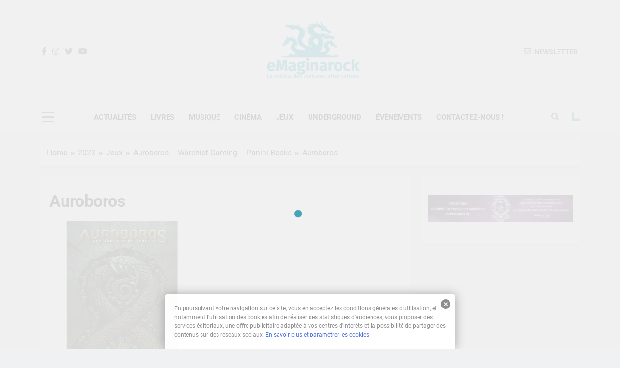

--- FILE ---
content_type: text/html; charset=UTF-8
request_url: http://www.emaginarock.fr/2023/jeux/auroboros-warchief-gaming-panini-books/attachment/auroboros-2/
body_size: 16969
content:
<!doctype html>
<html lang="fr-FR">
<head>
	<meta charset="UTF-8">
	<meta name="viewport" content="width=device-width, initial-scale=1">
	<link rel="profile" href="https://gmpg.org/xfn/11">
	<meta name='robots' content='index, follow, max-image-preview:large, max-snippet:-1, max-video-preview:-1' />

	<!-- This site is optimized with the Yoast SEO plugin v26.8 - https://yoast.com/product/yoast-seo-wordpress/ -->
	<title>Auroboros - eMaginarock</title>
	<link rel="canonical" href="http://www.emaginarock.fr/2023/jeux/auroboros-warchief-gaming-panini-books/attachment/auroboros-2/" />
	<meta property="og:locale" content="fr_FR" />
	<meta property="og:type" content="article" />
	<meta property="og:title" content="Auroboros - eMaginarock" />
	<meta property="og:url" content="http://www.emaginarock.fr/2023/jeux/auroboros-warchief-gaming-panini-books/attachment/auroboros-2/" />
	<meta property="og:site_name" content="eMaginarock" />
	<meta property="article:publisher" content="https://www.facebook.com/emaginarock/" />
	<meta property="og:image" content="http://www.emaginarock.fr/2023/jeux/auroboros-warchief-gaming-panini-books/attachment/auroboros-2" />
	<meta property="og:image:width" content="797" />
	<meta property="og:image:height" content="797" />
	<meta property="og:image:type" content="image/jpeg" />
	<meta name="twitter:card" content="summary_large_image" />
	<meta name="twitter:site" content="@eMaginarock" />
	<script type="application/ld+json" class="yoast-schema-graph">{"@context":"https://schema.org","@graph":[{"@type":"WebPage","@id":"http://www.emaginarock.fr/2023/jeux/auroboros-warchief-gaming-panini-books/attachment/auroboros-2/","url":"http://www.emaginarock.fr/2023/jeux/auroboros-warchief-gaming-panini-books/attachment/auroboros-2/","name":"Auroboros - eMaginarock","isPartOf":{"@id":"https://www.emaginarock.fr/#website"},"primaryImageOfPage":{"@id":"http://www.emaginarock.fr/2023/jeux/auroboros-warchief-gaming-panini-books/attachment/auroboros-2/#primaryimage"},"image":{"@id":"http://www.emaginarock.fr/2023/jeux/auroboros-warchief-gaming-panini-books/attachment/auroboros-2/#primaryimage"},"thumbnailUrl":"http://www.emaginarock.fr/wp-content/uploads/2023/03/Auroboros-1.jpg","datePublished":"2023-03-28T07:58:51+00:00","breadcrumb":{"@id":"http://www.emaginarock.fr/2023/jeux/auroboros-warchief-gaming-panini-books/attachment/auroboros-2/#breadcrumb"},"inLanguage":"fr-FR","potentialAction":[{"@type":"ReadAction","target":["http://www.emaginarock.fr/2023/jeux/auroboros-warchief-gaming-panini-books/attachment/auroboros-2/"]}]},{"@type":"ImageObject","inLanguage":"fr-FR","@id":"http://www.emaginarock.fr/2023/jeux/auroboros-warchief-gaming-panini-books/attachment/auroboros-2/#primaryimage","url":"http://www.emaginarock.fr/wp-content/uploads/2023/03/Auroboros-1.jpg","contentUrl":"http://www.emaginarock.fr/wp-content/uploads/2023/03/Auroboros-1.jpg","width":797,"height":797},{"@type":"BreadcrumbList","@id":"http://www.emaginarock.fr/2023/jeux/auroboros-warchief-gaming-panini-books/attachment/auroboros-2/#breadcrumb","itemListElement":[{"@type":"ListItem","position":1,"name":"Accueil","item":"https://www.emaginarock.fr/"},{"@type":"ListItem","position":2,"name":"Auroboros &#8211; Warchief Gaming &#8211; Panini Books","item":"http://www.emaginarock.fr/2023/jeux/auroboros-warchief-gaming-panini-books/"},{"@type":"ListItem","position":3,"name":"Auroboros"}]},{"@type":"WebSite","@id":"https://www.emaginarock.fr/#website","url":"https://www.emaginarock.fr/","name":"eMaginarock","description":"Le média des cultures alternatives","publisher":{"@id":"https://www.emaginarock.fr/#organization"},"potentialAction":[{"@type":"SearchAction","target":{"@type":"EntryPoint","urlTemplate":"https://www.emaginarock.fr/?s={search_term_string}"},"query-input":{"@type":"PropertyValueSpecification","valueRequired":true,"valueName":"search_term_string"}}],"inLanguage":"fr-FR"},{"@type":"Organization","@id":"https://www.emaginarock.fr/#organization","name":"eMaginarock","url":"https://www.emaginarock.fr/","logo":{"@type":"ImageObject","inLanguage":"fr-FR","@id":"https://www.emaginarock.fr/#/schema/logo/image/","url":"https://i2.wp.com/www.emaginarock.fr/wp-content/uploads/2013/09/logo-newsletter.png?fit=1116%2C522","contentUrl":"https://i2.wp.com/www.emaginarock.fr/wp-content/uploads/2013/09/logo-newsletter.png?fit=1116%2C522","width":1116,"height":522,"caption":"eMaginarock"},"image":{"@id":"https://www.emaginarock.fr/#/schema/logo/image/"},"sameAs":["https://www.facebook.com/emaginarock/","https://x.com/eMaginarock","https://www.youtube.com/channel/UC7NO-PxyucHBaIvO9riwCSg"]}]}</script>
	<!-- / Yoast SEO plugin. -->


<link rel='dns-prefetch' href='//www.emaginarock.fr' />
<link rel='dns-prefetch' href='//stats.wp.com' />
<link rel="alternate" type="application/rss+xml" title="eMaginarock &raquo; Flux" href="http://www.emaginarock.fr/feed/" />
<link rel="alternate" type="application/rss+xml" title="eMaginarock &raquo; Flux des commentaires" href="http://www.emaginarock.fr/comments/feed/" />
<link rel="alternate" type="application/rss+xml" title="eMaginarock &raquo; Auroboros Flux des commentaires" href="http://www.emaginarock.fr/2023/jeux/auroboros-warchief-gaming-panini-books/attachment/auroboros-2/feed/" />
<link rel="alternate" title="oEmbed (JSON)" type="application/json+oembed" href="http://www.emaginarock.fr/wp-json/oembed/1.0/embed?url=http%3A%2F%2Fwww.emaginarock.fr%2F2023%2Fjeux%2Fauroboros-warchief-gaming-panini-books%2Fattachment%2Fauroboros-2%2F" />
<link rel="alternate" title="oEmbed (XML)" type="text/xml+oembed" href="http://www.emaginarock.fr/wp-json/oembed/1.0/embed?url=http%3A%2F%2Fwww.emaginarock.fr%2F2023%2Fjeux%2Fauroboros-warchief-gaming-panini-books%2Fattachment%2Fauroboros-2%2F&#038;format=xml" />
<style id='wp-img-auto-sizes-contain-inline-css'>
img:is([sizes=auto i],[sizes^="auto," i]){contain-intrinsic-size:3000px 1500px}
/*# sourceURL=wp-img-auto-sizes-contain-inline-css */
</style>
<style id='wp-emoji-styles-inline-css'>

	img.wp-smiley, img.emoji {
		display: inline !important;
		border: none !important;
		box-shadow: none !important;
		height: 1em !important;
		width: 1em !important;
		margin: 0 0.07em !important;
		vertical-align: -0.1em !important;
		background: none !important;
		padding: 0 !important;
	}
/*# sourceURL=wp-emoji-styles-inline-css */
</style>
<style id='wp-block-library-inline-css'>
:root{--wp-block-synced-color:#7a00df;--wp-block-synced-color--rgb:122,0,223;--wp-bound-block-color:var(--wp-block-synced-color);--wp-editor-canvas-background:#ddd;--wp-admin-theme-color:#007cba;--wp-admin-theme-color--rgb:0,124,186;--wp-admin-theme-color-darker-10:#006ba1;--wp-admin-theme-color-darker-10--rgb:0,107,160.5;--wp-admin-theme-color-darker-20:#005a87;--wp-admin-theme-color-darker-20--rgb:0,90,135;--wp-admin-border-width-focus:2px}@media (min-resolution:192dpi){:root{--wp-admin-border-width-focus:1.5px}}.wp-element-button{cursor:pointer}:root .has-very-light-gray-background-color{background-color:#eee}:root .has-very-dark-gray-background-color{background-color:#313131}:root .has-very-light-gray-color{color:#eee}:root .has-very-dark-gray-color{color:#313131}:root .has-vivid-green-cyan-to-vivid-cyan-blue-gradient-background{background:linear-gradient(135deg,#00d084,#0693e3)}:root .has-purple-crush-gradient-background{background:linear-gradient(135deg,#34e2e4,#4721fb 50%,#ab1dfe)}:root .has-hazy-dawn-gradient-background{background:linear-gradient(135deg,#faaca8,#dad0ec)}:root .has-subdued-olive-gradient-background{background:linear-gradient(135deg,#fafae1,#67a671)}:root .has-atomic-cream-gradient-background{background:linear-gradient(135deg,#fdd79a,#004a59)}:root .has-nightshade-gradient-background{background:linear-gradient(135deg,#330968,#31cdcf)}:root .has-midnight-gradient-background{background:linear-gradient(135deg,#020381,#2874fc)}:root{--wp--preset--font-size--normal:16px;--wp--preset--font-size--huge:42px}.has-regular-font-size{font-size:1em}.has-larger-font-size{font-size:2.625em}.has-normal-font-size{font-size:var(--wp--preset--font-size--normal)}.has-huge-font-size{font-size:var(--wp--preset--font-size--huge)}.has-text-align-center{text-align:center}.has-text-align-left{text-align:left}.has-text-align-right{text-align:right}.has-fit-text{white-space:nowrap!important}#end-resizable-editor-section{display:none}.aligncenter{clear:both}.items-justified-left{justify-content:flex-start}.items-justified-center{justify-content:center}.items-justified-right{justify-content:flex-end}.items-justified-space-between{justify-content:space-between}.screen-reader-text{border:0;clip-path:inset(50%);height:1px;margin:-1px;overflow:hidden;padding:0;position:absolute;width:1px;word-wrap:normal!important}.screen-reader-text:focus{background-color:#ddd;clip-path:none;color:#444;display:block;font-size:1em;height:auto;left:5px;line-height:normal;padding:15px 23px 14px;text-decoration:none;top:5px;width:auto;z-index:100000}html :where(.has-border-color){border-style:solid}html :where([style*=border-top-color]){border-top-style:solid}html :where([style*=border-right-color]){border-right-style:solid}html :where([style*=border-bottom-color]){border-bottom-style:solid}html :where([style*=border-left-color]){border-left-style:solid}html :where([style*=border-width]){border-style:solid}html :where([style*=border-top-width]){border-top-style:solid}html :where([style*=border-right-width]){border-right-style:solid}html :where([style*=border-bottom-width]){border-bottom-style:solid}html :where([style*=border-left-width]){border-left-style:solid}html :where(img[class*=wp-image-]){height:auto;max-width:100%}:where(figure){margin:0 0 1em}html :where(.is-position-sticky){--wp-admin--admin-bar--position-offset:var(--wp-admin--admin-bar--height,0px)}@media screen and (max-width:600px){html :where(.is-position-sticky){--wp-admin--admin-bar--position-offset:0px}}

/*# sourceURL=wp-block-library-inline-css */
</style><style id='global-styles-inline-css'>
:root{--wp--preset--aspect-ratio--square: 1;--wp--preset--aspect-ratio--4-3: 4/3;--wp--preset--aspect-ratio--3-4: 3/4;--wp--preset--aspect-ratio--3-2: 3/2;--wp--preset--aspect-ratio--2-3: 2/3;--wp--preset--aspect-ratio--16-9: 16/9;--wp--preset--aspect-ratio--9-16: 9/16;--wp--preset--color--black: #000000;--wp--preset--color--cyan-bluish-gray: #abb8c3;--wp--preset--color--white: #ffffff;--wp--preset--color--pale-pink: #f78da7;--wp--preset--color--vivid-red: #cf2e2e;--wp--preset--color--luminous-vivid-orange: #ff6900;--wp--preset--color--luminous-vivid-amber: #fcb900;--wp--preset--color--light-green-cyan: #7bdcb5;--wp--preset--color--vivid-green-cyan: #00d084;--wp--preset--color--pale-cyan-blue: #8ed1fc;--wp--preset--color--vivid-cyan-blue: #0693e3;--wp--preset--color--vivid-purple: #9b51e0;--wp--preset--gradient--vivid-cyan-blue-to-vivid-purple: linear-gradient(135deg,rgb(6,147,227) 0%,rgb(155,81,224) 100%);--wp--preset--gradient--light-green-cyan-to-vivid-green-cyan: linear-gradient(135deg,rgb(122,220,180) 0%,rgb(0,208,130) 100%);--wp--preset--gradient--luminous-vivid-amber-to-luminous-vivid-orange: linear-gradient(135deg,rgb(252,185,0) 0%,rgb(255,105,0) 100%);--wp--preset--gradient--luminous-vivid-orange-to-vivid-red: linear-gradient(135deg,rgb(255,105,0) 0%,rgb(207,46,46) 100%);--wp--preset--gradient--very-light-gray-to-cyan-bluish-gray: linear-gradient(135deg,rgb(238,238,238) 0%,rgb(169,184,195) 100%);--wp--preset--gradient--cool-to-warm-spectrum: linear-gradient(135deg,rgb(74,234,220) 0%,rgb(151,120,209) 20%,rgb(207,42,186) 40%,rgb(238,44,130) 60%,rgb(251,105,98) 80%,rgb(254,248,76) 100%);--wp--preset--gradient--blush-light-purple: linear-gradient(135deg,rgb(255,206,236) 0%,rgb(152,150,240) 100%);--wp--preset--gradient--blush-bordeaux: linear-gradient(135deg,rgb(254,205,165) 0%,rgb(254,45,45) 50%,rgb(107,0,62) 100%);--wp--preset--gradient--luminous-dusk: linear-gradient(135deg,rgb(255,203,112) 0%,rgb(199,81,192) 50%,rgb(65,88,208) 100%);--wp--preset--gradient--pale-ocean: linear-gradient(135deg,rgb(255,245,203) 0%,rgb(182,227,212) 50%,rgb(51,167,181) 100%);--wp--preset--gradient--electric-grass: linear-gradient(135deg,rgb(202,248,128) 0%,rgb(113,206,126) 100%);--wp--preset--gradient--midnight: linear-gradient(135deg,rgb(2,3,129) 0%,rgb(40,116,252) 100%);--wp--preset--font-size--small: 13px;--wp--preset--font-size--medium: 20px;--wp--preset--font-size--large: 36px;--wp--preset--font-size--x-large: 42px;--wp--preset--spacing--20: 0.44rem;--wp--preset--spacing--30: 0.67rem;--wp--preset--spacing--40: 1rem;--wp--preset--spacing--50: 1.5rem;--wp--preset--spacing--60: 2.25rem;--wp--preset--spacing--70: 3.38rem;--wp--preset--spacing--80: 5.06rem;--wp--preset--shadow--natural: 6px 6px 9px rgba(0, 0, 0, 0.2);--wp--preset--shadow--deep: 12px 12px 50px rgba(0, 0, 0, 0.4);--wp--preset--shadow--sharp: 6px 6px 0px rgba(0, 0, 0, 0.2);--wp--preset--shadow--outlined: 6px 6px 0px -3px rgb(255, 255, 255), 6px 6px rgb(0, 0, 0);--wp--preset--shadow--crisp: 6px 6px 0px rgb(0, 0, 0);}:where(.is-layout-flex){gap: 0.5em;}:where(.is-layout-grid){gap: 0.5em;}body .is-layout-flex{display: flex;}.is-layout-flex{flex-wrap: wrap;align-items: center;}.is-layout-flex > :is(*, div){margin: 0;}body .is-layout-grid{display: grid;}.is-layout-grid > :is(*, div){margin: 0;}:where(.wp-block-columns.is-layout-flex){gap: 2em;}:where(.wp-block-columns.is-layout-grid){gap: 2em;}:where(.wp-block-post-template.is-layout-flex){gap: 1.25em;}:where(.wp-block-post-template.is-layout-grid){gap: 1.25em;}.has-black-color{color: var(--wp--preset--color--black) !important;}.has-cyan-bluish-gray-color{color: var(--wp--preset--color--cyan-bluish-gray) !important;}.has-white-color{color: var(--wp--preset--color--white) !important;}.has-pale-pink-color{color: var(--wp--preset--color--pale-pink) !important;}.has-vivid-red-color{color: var(--wp--preset--color--vivid-red) !important;}.has-luminous-vivid-orange-color{color: var(--wp--preset--color--luminous-vivid-orange) !important;}.has-luminous-vivid-amber-color{color: var(--wp--preset--color--luminous-vivid-amber) !important;}.has-light-green-cyan-color{color: var(--wp--preset--color--light-green-cyan) !important;}.has-vivid-green-cyan-color{color: var(--wp--preset--color--vivid-green-cyan) !important;}.has-pale-cyan-blue-color{color: var(--wp--preset--color--pale-cyan-blue) !important;}.has-vivid-cyan-blue-color{color: var(--wp--preset--color--vivid-cyan-blue) !important;}.has-vivid-purple-color{color: var(--wp--preset--color--vivid-purple) !important;}.has-black-background-color{background-color: var(--wp--preset--color--black) !important;}.has-cyan-bluish-gray-background-color{background-color: var(--wp--preset--color--cyan-bluish-gray) !important;}.has-white-background-color{background-color: var(--wp--preset--color--white) !important;}.has-pale-pink-background-color{background-color: var(--wp--preset--color--pale-pink) !important;}.has-vivid-red-background-color{background-color: var(--wp--preset--color--vivid-red) !important;}.has-luminous-vivid-orange-background-color{background-color: var(--wp--preset--color--luminous-vivid-orange) !important;}.has-luminous-vivid-amber-background-color{background-color: var(--wp--preset--color--luminous-vivid-amber) !important;}.has-light-green-cyan-background-color{background-color: var(--wp--preset--color--light-green-cyan) !important;}.has-vivid-green-cyan-background-color{background-color: var(--wp--preset--color--vivid-green-cyan) !important;}.has-pale-cyan-blue-background-color{background-color: var(--wp--preset--color--pale-cyan-blue) !important;}.has-vivid-cyan-blue-background-color{background-color: var(--wp--preset--color--vivid-cyan-blue) !important;}.has-vivid-purple-background-color{background-color: var(--wp--preset--color--vivid-purple) !important;}.has-black-border-color{border-color: var(--wp--preset--color--black) !important;}.has-cyan-bluish-gray-border-color{border-color: var(--wp--preset--color--cyan-bluish-gray) !important;}.has-white-border-color{border-color: var(--wp--preset--color--white) !important;}.has-pale-pink-border-color{border-color: var(--wp--preset--color--pale-pink) !important;}.has-vivid-red-border-color{border-color: var(--wp--preset--color--vivid-red) !important;}.has-luminous-vivid-orange-border-color{border-color: var(--wp--preset--color--luminous-vivid-orange) !important;}.has-luminous-vivid-amber-border-color{border-color: var(--wp--preset--color--luminous-vivid-amber) !important;}.has-light-green-cyan-border-color{border-color: var(--wp--preset--color--light-green-cyan) !important;}.has-vivid-green-cyan-border-color{border-color: var(--wp--preset--color--vivid-green-cyan) !important;}.has-pale-cyan-blue-border-color{border-color: var(--wp--preset--color--pale-cyan-blue) !important;}.has-vivid-cyan-blue-border-color{border-color: var(--wp--preset--color--vivid-cyan-blue) !important;}.has-vivid-purple-border-color{border-color: var(--wp--preset--color--vivid-purple) !important;}.has-vivid-cyan-blue-to-vivid-purple-gradient-background{background: var(--wp--preset--gradient--vivid-cyan-blue-to-vivid-purple) !important;}.has-light-green-cyan-to-vivid-green-cyan-gradient-background{background: var(--wp--preset--gradient--light-green-cyan-to-vivid-green-cyan) !important;}.has-luminous-vivid-amber-to-luminous-vivid-orange-gradient-background{background: var(--wp--preset--gradient--luminous-vivid-amber-to-luminous-vivid-orange) !important;}.has-luminous-vivid-orange-to-vivid-red-gradient-background{background: var(--wp--preset--gradient--luminous-vivid-orange-to-vivid-red) !important;}.has-very-light-gray-to-cyan-bluish-gray-gradient-background{background: var(--wp--preset--gradient--very-light-gray-to-cyan-bluish-gray) !important;}.has-cool-to-warm-spectrum-gradient-background{background: var(--wp--preset--gradient--cool-to-warm-spectrum) !important;}.has-blush-light-purple-gradient-background{background: var(--wp--preset--gradient--blush-light-purple) !important;}.has-blush-bordeaux-gradient-background{background: var(--wp--preset--gradient--blush-bordeaux) !important;}.has-luminous-dusk-gradient-background{background: var(--wp--preset--gradient--luminous-dusk) !important;}.has-pale-ocean-gradient-background{background: var(--wp--preset--gradient--pale-ocean) !important;}.has-electric-grass-gradient-background{background: var(--wp--preset--gradient--electric-grass) !important;}.has-midnight-gradient-background{background: var(--wp--preset--gradient--midnight) !important;}.has-small-font-size{font-size: var(--wp--preset--font-size--small) !important;}.has-medium-font-size{font-size: var(--wp--preset--font-size--medium) !important;}.has-large-font-size{font-size: var(--wp--preset--font-size--large) !important;}.has-x-large-font-size{font-size: var(--wp--preset--font-size--x-large) !important;}
/*# sourceURL=global-styles-inline-css */
</style>

<style id='classic-theme-styles-inline-css'>
/*! This file is auto-generated */
.wp-block-button__link{color:#fff;background-color:#32373c;border-radius:9999px;box-shadow:none;text-decoration:none;padding:calc(.667em + 2px) calc(1.333em + 2px);font-size:1.125em}.wp-block-file__button{background:#32373c;color:#fff;text-decoration:none}
/*# sourceURL=/wp-includes/css/classic-themes.min.css */
</style>
<link rel='stylesheet' id='contact-form-7-css' href='http://www.emaginarock.fr/wp-content/plugins/contact-form-7/includes/css/styles.css?ver=6.1.4' media='all' />
<style id='contact-form-7-inline-css'>
.wpcf7 .wpcf7-recaptcha iframe {margin-bottom: 0;}.wpcf7 .wpcf7-recaptcha[data-align="center"] > div {margin: 0 auto;}.wpcf7 .wpcf7-recaptcha[data-align="right"] > div {margin: 0 0 0 auto;}
/*# sourceURL=contact-form-7-inline-css */
</style>
<link rel='stylesheet' id='bwg_fonts-css' href='http://www.emaginarock.fr/wp-content/plugins/photo-gallery/css/bwg-fonts/fonts.css?ver=0.0.1' media='all' />
<link rel='stylesheet' id='sumoselect-css' href='http://www.emaginarock.fr/wp-content/plugins/photo-gallery/css/sumoselect.min.css?ver=3.4.6' media='all' />
<link rel='stylesheet' id='mCustomScrollbar-css' href='http://www.emaginarock.fr/wp-content/plugins/photo-gallery/css/jquery.mCustomScrollbar.min.css?ver=3.1.5' media='all' />
<link rel='stylesheet' id='bwg_frontend-css' href='http://www.emaginarock.fr/wp-content/plugins/photo-gallery/css/styles.min.css?ver=1.8.37' media='all' />
<link rel='stylesheet' id='widgetopts-styles-css' href='http://www.emaginarock.fr/wp-content/plugins/widget-options/assets/css/widget-options.css?ver=4.1.3' media='all' />
<link rel='stylesheet' id='fontawesome-css' href='http://www.emaginarock.fr/wp-content/themes/newsmatic/assets/lib/fontawesome/css/all.min.css?ver=5.15.3' media='all' />
<link rel='stylesheet' id='slick-css' href='http://www.emaginarock.fr/wp-content/themes/newsmatic/assets/lib/slick/slick.css?ver=1.8.1' media='all' />
<link rel='stylesheet' id='newsmatic-typo-fonts-css' href='http://www.emaginarock.fr/wp-content/fonts/22c8d6d56cf4a0cb4c042113e7a517af.css' media='all' />
<link rel='stylesheet' id='newsmatic-style-css' href='http://www.emaginarock.fr/wp-content/themes/newsmatic/style.css?ver=1.3.9' media='all' />
<style id='newsmatic-style-inline-css'>
body.newsmatic_font_typography{ --newsmatic-global-preset-color-1: #64748b;}
 body.newsmatic_font_typography{ --newsmatic-global-preset-color-2: #27272a;}
 body.newsmatic_font_typography{ --newsmatic-global-preset-color-3: #ef4444;}
 body.newsmatic_font_typography{ --newsmatic-global-preset-color-4: #eab308;}
 body.newsmatic_font_typography{ --newsmatic-global-preset-color-5: #84cc16;}
 body.newsmatic_font_typography{ --newsmatic-global-preset-color-6: #22c55e;}
 body.newsmatic_font_typography{ --newsmatic-global-preset-color-7: #06b6d4;}
 body.newsmatic_font_typography{ --newsmatic-global-preset-color-8: #0284c7;}
 body.newsmatic_font_typography{ --newsmatic-global-preset-color-9: #6366f1;}
 body.newsmatic_font_typography{ --newsmatic-global-preset-color-10: #84cc16;}
 body.newsmatic_font_typography{ --newsmatic-global-preset-color-11: #a855f7;}
 body.newsmatic_font_typography{ --newsmatic-global-preset-color-12: #f43f5e;}
 body.newsmatic_font_typography{ --newsmatic-global-preset-gradient-color-1: linear-gradient( 135deg, #485563 10%, #29323c 100%);}
 body.newsmatic_font_typography{ --newsmatic-global-preset-gradient-color-2: linear-gradient( 135deg, #FF512F 10%, #F09819 100%);}
 body.newsmatic_font_typography{ --newsmatic-global-preset-gradient-color-3: linear-gradient( 135deg, #00416A 10%, #E4E5E6 100%);}
 body.newsmatic_font_typography{ --newsmatic-global-preset-gradient-color-4: linear-gradient( 135deg, #CE9FFC 10%, #7367F0 100%);}
 body.newsmatic_font_typography{ --newsmatic-global-preset-gradient-color-5: linear-gradient( 135deg, #90F7EC 10%, #32CCBC 100%);}
 body.newsmatic_font_typography{ --newsmatic-global-preset-gradient-color-6: linear-gradient( 135deg, #81FBB8 10%, #28C76F 100%);}
 body.newsmatic_font_typography{ --newsmatic-global-preset-gradient-color-7: linear-gradient( 135deg, #EB3349 10%, #F45C43 100%);}
 body.newsmatic_font_typography{ --newsmatic-global-preset-gradient-color-8: linear-gradient( 135deg, #FFF720 10%, #3CD500 100%);}
 body.newsmatic_font_typography{ --newsmatic-global-preset-gradient-color-9: linear-gradient( 135deg, #FF96F9 10%, #C32BAC 100%);}
 body.newsmatic_font_typography{ --newsmatic-global-preset-gradient-color-10: linear-gradient( 135deg, #69FF97 10%, #00E4FF 100%);}
 body.newsmatic_font_typography{ --newsmatic-global-preset-gradient-color-11: linear-gradient( 135deg, #3C8CE7 10%, #00EAFF 100%);}
 body.newsmatic_font_typography{ --newsmatic-global-preset-gradient-color-12: linear-gradient( 135deg, #FF7AF5 10%, #513162 100%);}
.newsmatic_font_typography { --header-padding: 35px;} .newsmatic_font_typography { --header-padding-tablet: 30px;} .newsmatic_font_typography { --header-padding-smartphone: 30px;}.newsmatic_main_body .site-header.layout--default .top-header{ background: #1b8415}.newsmatic_font_typography .header-custom-button{ background: linear-gradient(135deg,rgb(178,7,29) 0%,rgb(1,1,1) 100%)}.newsmatic_font_typography .header-custom-button:hover{ background: #b2071d}.newsmatic_font_typography { --site-title-family : Roboto; }
.newsmatic_font_typography { --site-title-weight : 700; }
.newsmatic_font_typography { --site-title-texttransform : capitalize; }
.newsmatic_font_typography { --site-title-textdecoration : none; }
.newsmatic_font_typography { --site-title-size : 45px; }
.newsmatic_font_typography { --site-title-size-tab : 43px; }
.newsmatic_font_typography { --site-title-size-mobile : 40px; }
.newsmatic_font_typography { --site-title-lineheight : 45px; }
.newsmatic_font_typography { --site-title-lineheight-tab : 42px; }
.newsmatic_font_typography { --site-title-lineheight-mobile : 40px; }
.newsmatic_font_typography { --site-title-letterspacing : 0px; }
.newsmatic_font_typography { --site-title-letterspacing-tab : 0px; }
.newsmatic_font_typography { --site-title-letterspacing-mobile : 0px; }
.newsmatic_font_typography { --site-tagline-family : Roboto; }
.newsmatic_font_typography { --site-tagline-weight : 400; }
.newsmatic_font_typography { --site-tagline-texttransform : capitalize; }
.newsmatic_font_typography { --site-tagline-textdecoration : none; }
.newsmatic_font_typography { --site-tagline-size : 16px; }
.newsmatic_font_typography { --site-tagline-size-tab : 16px; }
.newsmatic_font_typography { --site-tagline-size-mobile : 16px; }
.newsmatic_font_typography { --site-tagline-lineheight : 26px; }
.newsmatic_font_typography { --site-tagline-lineheight-tab : 26px; }
.newsmatic_font_typography { --site-tagline-lineheight-mobile : 16px; }
.newsmatic_font_typography { --site-tagline-letterspacing : 0px; }
.newsmatic_font_typography { --site-tagline-letterspacing-tab : 0px; }
.newsmatic_font_typography { --site-tagline-letterspacing-mobile : 0px; }
body .site-branding img.custom-logo{ width: 230px; }@media(max-width: 940px) { body .site-branding img.custom-logo{ width: 200px; } }
@media(max-width: 610px) { body .site-branding img.custom-logo{ width: 200px; } }
.newsmatic_font_typography  { --menu-color-hover : #319ab0; }.newsmatic_font_typography  { --sidebar-toggle-color: #525252;}.newsmatic_font_typography  { --sidebar-toggle-color-hover : #319ab0; }.newsmatic_font_typography  { --search-color: #525252;}.newsmatic_font_typography  { --search-color-hover : #319ab0; }.newsmatic_main_body { --site-bk-color: #F0F1F2}.newsmatic_font_typography  { --move-to-top-background-color: #319ab0;}.newsmatic_font_typography  { --move-to-top-background-color-hover : #319ab0; }.newsmatic_font_typography  { --move-to-top-color: #fff;}.newsmatic_font_typography  { --move-to-top-color-hover : #fff; }@media(max-width: 610px) { .ads-banner{ display : block;} }@media(max-width: 610px) { body #newsmatic-scroll-to-top.show{ display : none;} }body .site-header.layout--default .menu-section .row{ border-top: 1px solid #319ab0;}body .site-footer.dark_bk{ border-top: 5px solid #1B8415;}.newsmatic_font_typography  { --custom-btn-color: #ffffff;}.newsmatic_font_typography  { --custom-btn-color-hover : #ffffff; } body.newsmatic_main_body{ --theme-color-red: #319ab0;} body.newsmatic_dark_mode{ --theme-color-red: #319ab0;}body .post-categories .cat-item.cat-8878 { background-color : #319ab0} body .newsmatic-category-no-bk .post-categories .cat-item.cat-8878 a  { color : #319ab0} body.single .post-categories .cat-item.cat-8878 { background-color : #319ab0} body .post-categories .cat-item.cat-1599 { background-color : #319ab0} body .newsmatic-category-no-bk .post-categories .cat-item.cat-1599 a  { color : #319ab0} body.single .post-categories .cat-item.cat-1599 { background-color : #319ab0} body .post-categories .cat-item.cat-8883 { background-color : #319ab0} body .newsmatic-category-no-bk .post-categories .cat-item.cat-8883 a  { color : #319ab0} body.single .post-categories .cat-item.cat-8883 { background-color : #319ab0} body .post-categories .cat-item.cat-1609 { background-color : #319ab0} body .newsmatic-category-no-bk .post-categories .cat-item.cat-1609 a  { color : #319ab0} body.single .post-categories .cat-item.cat-1609 { background-color : #319ab0} body .post-categories .cat-item.cat-1595 { background-color : #319ab0} body .newsmatic-category-no-bk .post-categories .cat-item.cat-1595 a  { color : #319ab0} body.single .post-categories .cat-item.cat-1595 { background-color : #319ab0} body .post-categories .cat-item.cat-7760 { background-color : #319ab0} body .newsmatic-category-no-bk .post-categories .cat-item.cat-7760 a  { color : #319ab0} body.single .post-categories .cat-item.cat-7760 { background-color : #319ab0} body .post-categories .cat-item.cat-1590 { background-color : #319ab0} body .newsmatic-category-no-bk .post-categories .cat-item.cat-1590 a  { color : #319ab0} body.single .post-categories .cat-item.cat-1590 { background-color : #319ab0} body .post-categories .cat-item.cat-1607 { background-color : #319ab0} body .newsmatic-category-no-bk .post-categories .cat-item.cat-1607 a  { color : #319ab0} body.single .post-categories .cat-item.cat-1607 { background-color : #319ab0} body .post-categories .cat-item.cat-1615 { background-color : #319ab0} body .newsmatic-category-no-bk .post-categories .cat-item.cat-1615 a  { color : #319ab0} body.single .post-categories .cat-item.cat-1615 { background-color : #319ab0} body .post-categories .cat-item.cat-1 { background-color : #319ab0} body .newsmatic-category-no-bk .post-categories .cat-item.cat-1 a  { color : #319ab0} body.single .post-categories .cat-item.cat-1 { background-color : #319ab0} body .post-categories .cat-item.cat-1605 { background-color : #319ab0} body .newsmatic-category-no-bk .post-categories .cat-item.cat-1605 a  { color : #319ab0} body.single .post-categories .cat-item.cat-1605 { background-color : #319ab0} body .post-categories .cat-item.cat-7132 { background-color : #319ab0} body .newsmatic-category-no-bk .post-categories .cat-item.cat-7132 a  { color : #319ab0} body.single .post-categories .cat-item.cat-7132 { background-color : #319ab0} body .post-categories .cat-item.cat-1597 { background-color : #319ab0} body .newsmatic-category-no-bk .post-categories .cat-item.cat-1597 a  { color : #319ab0} body.single .post-categories .cat-item.cat-1597 { background-color : #319ab0} body .post-categories .cat-item.cat-1588 { background-color : #319ab0} body .newsmatic-category-no-bk .post-categories .cat-item.cat-1588 a  { color : #319ab0} body.single .post-categories .cat-item.cat-1588 { background-color : #319ab0} body .post-categories .cat-item.cat-1596 { background-color : #319ab0} body .newsmatic-category-no-bk .post-categories .cat-item.cat-1596 a  { color : #319ab0} body.single .post-categories .cat-item.cat-1596 { background-color : #319ab0} body .post-categories .cat-item.cat-1587 { background-color : #319ab0} body .newsmatic-category-no-bk .post-categories .cat-item.cat-1587 a  { color : #319ab0} body.single .post-categories .cat-item.cat-1587 { background-color : #319ab0} body .post-categories .cat-item.cat-5931 { background-color : #319ab0} body .newsmatic-category-no-bk .post-categories .cat-item.cat-5931 a  { color : #319ab0} body.single .post-categories .cat-item.cat-5931 { background-color : #319ab0} body .post-categories .cat-item.cat-2405 { background-color : #319ab0} body .newsmatic-category-no-bk .post-categories .cat-item.cat-2405 a  { color : #319ab0} body.single .post-categories .cat-item.cat-2405 { background-color : #319ab0} body .post-categories .cat-item.cat-1606 { background-color : #319ab0} body .newsmatic-category-no-bk .post-categories .cat-item.cat-1606 a  { color : #319ab0} body.single .post-categories .cat-item.cat-1606 { background-color : #319ab0} body .post-categories .cat-item.cat-8879 { background-color : #319ab0} body .newsmatic-category-no-bk .post-categories .cat-item.cat-8879 a  { color : #319ab0} body.single .post-categories .cat-item.cat-8879 { background-color : #319ab0} body .post-categories .cat-item.cat-1610 { background-color : #319ab0} body .newsmatic-category-no-bk .post-categories .cat-item.cat-1610 a  { color : #319ab0} body.single .post-categories .cat-item.cat-1610 { background-color : #319ab0} body .post-categories .cat-item.cat-1592 { background-color : #319ab0} body .newsmatic-category-no-bk .post-categories .cat-item.cat-1592 a  { color : #319ab0} body.single .post-categories .cat-item.cat-1592 { background-color : #319ab0} body .post-categories .cat-item.cat-1600 { background-color : #319ab0} body .newsmatic-category-no-bk .post-categories .cat-item.cat-1600 a  { color : #319ab0} body.single .post-categories .cat-item.cat-1600 { background-color : #319ab0} body .post-categories .cat-item.cat-5506 { background-color : #319ab0} body .newsmatic-category-no-bk .post-categories .cat-item.cat-5506 a  { color : #319ab0} body.single .post-categories .cat-item.cat-5506 { background-color : #319ab0} body .post-categories .cat-item.cat-1603 { background-color : #319ab0} body .newsmatic-category-no-bk .post-categories .cat-item.cat-1603 a  { color : #319ab0} body.single .post-categories .cat-item.cat-1603 { background-color : #319ab0} body .post-categories .cat-item.cat-1601 { background-color : #319ab0} body .newsmatic-category-no-bk .post-categories .cat-item.cat-1601 a  { color : #319ab0} body.single .post-categories .cat-item.cat-1601 { background-color : #319ab0} body .post-categories .cat-item.cat-1602 { background-color : #319ab0} body .newsmatic-category-no-bk .post-categories .cat-item.cat-1602 a  { color : #319ab0} body.single .post-categories .cat-item.cat-1602 { background-color : #319ab0} body .post-categories .cat-item.cat-1586 { background-color : #319ab0} body .newsmatic-category-no-bk .post-categories .cat-item.cat-1586 a  { color : #319ab0} body.single .post-categories .cat-item.cat-1586 { background-color : #319ab0} body .post-categories .cat-item.cat-1593 { background-color : #319ab0} body .newsmatic-category-no-bk .post-categories .cat-item.cat-1593 a  { color : #319ab0} body.single .post-categories .cat-item.cat-1593 { background-color : #319ab0} body .post-categories .cat-item.cat-1591 { background-color : #319ab0} body .newsmatic-category-no-bk .post-categories .cat-item.cat-1591 a  { color : #319ab0} body.single .post-categories .cat-item.cat-1591 { background-color : #319ab0} body .post-categories .cat-item.cat-1782 { background-color : #319ab0} body .newsmatic-category-no-bk .post-categories .cat-item.cat-1782 a  { color : #319ab0} body.single .post-categories .cat-item.cat-1782 { background-color : #319ab0} body .post-categories .cat-item.cat-1604 { background-color : #319ab0} body .newsmatic-category-no-bk .post-categories .cat-item.cat-1604 a  { color : #319ab0} body.single .post-categories .cat-item.cat-1604 { background-color : #319ab0} body .post-categories .cat-item.cat-1594 { background-color : #319ab0} body .newsmatic-category-no-bk .post-categories .cat-item.cat-1594 a  { color : #319ab0} body.single .post-categories .cat-item.cat-1594 { background-color : #319ab0} body .post-categories .cat-item.cat-1608 { background-color : #319ab0} body .newsmatic-category-no-bk .post-categories .cat-item.cat-1608 a  { color : #319ab0} body.single .post-categories .cat-item.cat-1608 { background-color : #319ab0} body .post-categories .cat-item.cat-1598 { background-color : var( --newsmatic-global-preset-color-7 )} body .newsmatic-category-no-bk .post-categories .cat-item.cat-1598 a  { color : var( --newsmatic-global-preset-color-7 )} body.single .post-categories .cat-item.cat-1598 { background-color : var( --newsmatic-global-preset-color-7 )} body .post-categories .cat-item.cat-1589 { background-color : var( --newsmatic-global-preset-color-7 )} body .newsmatic-category-no-bk .post-categories .cat-item.cat-1589 a  { color : var( --newsmatic-global-preset-color-7 )} body.single .post-categories .cat-item.cat-1589 { background-color : var( --newsmatic-global-preset-color-7 )} body .post-categories .cat-item.cat-1720 { background-color : var( --newsmatic-global-preset-color-7 )} body .newsmatic-category-no-bk .post-categories .cat-item.cat-1720 a  { color : var( --newsmatic-global-preset-color-7 )} body.single .post-categories .cat-item.cat-1720 { background-color : var( --newsmatic-global-preset-color-7 )} body .post-categories .cat-item.cat-8880 { background-color : var( --newsmatic-global-preset-color-7 )} body .newsmatic-category-no-bk .post-categories .cat-item.cat-8880 a  { color : var( --newsmatic-global-preset-color-7 )} body.single .post-categories .cat-item.cat-8880 { background-color : var( --newsmatic-global-preset-color-7 )} body .post-categories .cat-item.cat-8882 { background-color : var( --newsmatic-global-preset-color-7 )} body .newsmatic-category-no-bk .post-categories .cat-item.cat-8882 a  { color : var( --newsmatic-global-preset-color-7 )} body.single .post-categories .cat-item.cat-8882 { background-color : var( --newsmatic-global-preset-color-7 )}  #main-banner-section .main-banner-slider figure.post-thumb { border-radius: 14px; } #main-banner-section .main-banner-slider .post-element{ border-radius: 14px;}
 @media (max-width: 769px){ #main-banner-section .main-banner-slider figure.post-thumb { border-radius: 0px; } #main-banner-section .main-banner-slider .post-element { border-radius: 14px; } }
 @media (max-width: 548px){ #main-banner-section .main-banner-slider figure.post-thumb  { border-radius: 0px; } #main-banner-section .main-banner-slider .post-element { border-radius: 14px; } }
 #main-banner-section .main-banner-trailing-posts figure.post-thumb, #main-banner-section .banner-trailing-posts figure.post-thumb { border-radius: 14px } #main-banner-section .banner-trailing-posts .post-element { border-radius: 14px;}
 @media (max-width: 769px){ #main-banner-section .main-banner-trailing-posts figure.post-thumb,
				#main-banner-section .banner-trailing-posts figure.post-thumb { border-radius: 0px } #main-banner-section .banner-trailing-posts .post-element { border-radius: 0px;} }
 @media (max-width: 548px){ #main-banner-section .main-banner-trailing-posts figure.post-thumb,
				#main-banner-section .banner-trailing-posts figure.post-thumb  { border-radius: 0px  } #main-banner-section .banner-trailing-posts .post-element { border-radius: 0px;} }
 main.site-main .primary-content article figure.post-thumb-wrap { padding-bottom: calc( 0.25 * 100% ) }
 @media (max-width: 769px){ main.site-main .primary-content article figure.post-thumb-wrap { padding-bottom: calc( 0.4 * 100% ) } }
 @media (max-width: 548px){ main.site-main .primary-content article figure.post-thumb-wrap { padding-bottom: calc( 0.4 * 100% ) } }
 main.site-main .primary-content article figure.post-thumb-wrap { border-radius: 0px}
 @media (max-width: 769px){ main.site-main .primary-content article figure.post-thumb-wrap { border-radius: 0px } }
 @media (max-width: 548px){ main.site-main .primary-content article figure.post-thumb-wrap { border-radius: 0px  } }
#block--1721751662918b article figure.post-thumb-wrap { padding-bottom: calc( 0.6 * 100% ) }
 @media (max-width: 769px){ #block--1721751662918b article figure.post-thumb-wrap { padding-bottom: calc( 0.8 * 100% ) } }
 @media (max-width: 548px){ #block--1721751662918b article figure.post-thumb-wrap { padding-bottom: calc( 0.6 * 100% ) }}
#block--1721751662918b article figure.post-thumb-wrap { border-radius: 0px }
 @media (max-width: 769px){ #block--1721751662918b article figure.post-thumb-wrap { border-radius: 0px } }
 @media (max-width: 548px){ #block--1721751662918b article figure.post-thumb-wrap { border-radius: 0px } }
#block--1721751662919y article figure.post-thumb-wrap { padding-bottom: calc( 0.6 * 100% ) }
 @media (max-width: 769px){ #block--1721751662919y article figure.post-thumb-wrap { padding-bottom: calc( 0.8 * 100% ) } }
 @media (max-width: 548px){ #block--1721751662919y article figure.post-thumb-wrap { padding-bottom: calc( 0.6 * 100% ) }}
#block--1721751662919y article figure.post-thumb-wrap { border-radius: 0px }
 @media (max-width: 769px){ #block--1721751662919y article figure.post-thumb-wrap { border-radius: 0px } }
 @media (max-width: 548px){ #block--1721751662919y article figure.post-thumb-wrap { border-radius: 0px } }
#block--1721751662920d article figure.post-thumb-wrap { padding-bottom: calc( 0.25 * 100% ) }
 @media (max-width: 769px){ #block--1721751662920d article figure.post-thumb-wrap { padding-bottom: calc( 0.25 * 100% ) } }
 @media (max-width: 548px){ #block--1721751662920d article figure.post-thumb-wrap { padding-bottom: calc( 0.25 * 100% ) }}
#block--1721751662920d article figure.post-thumb-wrap { border-radius: 0px }
 @media (max-width: 769px){ #block--1721751662920d article figure.post-thumb-wrap { border-radius: 0px } }
 @media (max-width: 548px){ #block--1721751662920d article figure.post-thumb-wrap { border-radius: 0px } }
#block--1721751662921f article figure.post-thumb-wrap { padding-bottom: calc( 0.6 * 100% ) }
 @media (max-width: 769px){ #block--1721751662921f article figure.post-thumb-wrap { padding-bottom: calc( 0.8 * 100% ) } }
 @media (max-width: 548px){ #block--1721751662921f article figure.post-thumb-wrap { padding-bottom: calc( 0.6 * 100% ) }}
#block--1721751662921f article figure.post-thumb-wrap { border-radius: 0px }
 @media (max-width: 769px){ #block--1721751662921f article figure.post-thumb-wrap { border-radius: 0px } }
 @media (max-width: 548px){ #block--1721751662921f article figure.post-thumb-wrap { border-radius: 0px } }
/*# sourceURL=newsmatic-style-inline-css */
</style>
<link rel='stylesheet' id='newsmatic-main-style-css' href='http://www.emaginarock.fr/wp-content/themes/newsmatic/assets/css/main.css?ver=1.3.9' media='all' />
<link rel='stylesheet' id='newsmatic-loader-style-css' href='http://www.emaginarock.fr/wp-content/themes/newsmatic/assets/css/loader.css?ver=1.3.9' media='all' />
<link rel='stylesheet' id='newsmatic-responsive-style-css' href='http://www.emaginarock.fr/wp-content/themes/newsmatic/assets/css/responsive.css?ver=1.3.9' media='all' />
<link rel='stylesheet' id='wp-pagenavi-css' href='http://www.emaginarock.fr/wp-content/plugins/wp-pagenavi/pagenavi-css.css?ver=2.70' media='all' />
<link rel='stylesheet' id='tablepress-default-css' href='http://www.emaginarock.fr/wp-content/plugins/tablepress/css/build/default.css?ver=3.2.6' media='all' />
<script src="http://www.emaginarock.fr/wp-includes/js/jquery/jquery.min.js?ver=3.7.1" id="jquery-core-js"></script>
<script src="http://www.emaginarock.fr/wp-includes/js/jquery/jquery-migrate.min.js?ver=3.4.1" id="jquery-migrate-js"></script>
<script src="http://www.emaginarock.fr/wp-content/plugins/photo-gallery/js/jquery.sumoselect.min.js?ver=3.4.6" id="sumoselect-js"></script>
<script src="http://www.emaginarock.fr/wp-content/plugins/photo-gallery/js/tocca.min.js?ver=2.0.9" id="bwg_mobile-js"></script>
<script src="http://www.emaginarock.fr/wp-content/plugins/photo-gallery/js/jquery.mCustomScrollbar.concat.min.js?ver=3.1.5" id="mCustomScrollbar-js"></script>
<script src="http://www.emaginarock.fr/wp-content/plugins/photo-gallery/js/jquery.fullscreen.min.js?ver=0.6.0" id="jquery-fullscreen-js"></script>
<script id="bwg_frontend-js-extra">
var bwg_objectsL10n = {"bwg_field_required":"field is required.","bwg_mail_validation":"This is not a valid email address.","bwg_search_result":"There are no images matching your search.","bwg_select_tag":"Select Tag","bwg_order_by":"Order By","bwg_search":"Search","bwg_show_ecommerce":"Show Ecommerce","bwg_hide_ecommerce":"Hide Ecommerce","bwg_show_comments":"Show Comments","bwg_hide_comments":"Hide Comments","bwg_restore":"Restore","bwg_maximize":"Maximize","bwg_fullscreen":"Fullscreen","bwg_exit_fullscreen":"Exit Fullscreen","bwg_search_tag":"SEARCH...","bwg_tag_no_match":"No tags found","bwg_all_tags_selected":"All tags selected","bwg_tags_selected":"tags selected","play":"Play","pause":"Pause","is_pro":"","bwg_play":"Play","bwg_pause":"Pause","bwg_hide_info":"Hide info","bwg_show_info":"Show info","bwg_hide_rating":"Hide rating","bwg_show_rating":"Show rating","ok":"Ok","cancel":"Cancel","select_all":"Select all","lazy_load":"0","lazy_loader":"http://www.emaginarock.fr/wp-content/plugins/photo-gallery/images/ajax_loader.png","front_ajax":"0","bwg_tag_see_all":"see all tags","bwg_tag_see_less":"see less tags"};
//# sourceURL=bwg_frontend-js-extra
</script>
<script src="http://www.emaginarock.fr/wp-content/plugins/photo-gallery/js/scripts.min.js?ver=1.8.37" id="bwg_frontend-js"></script>
<link rel="https://api.w.org/" href="http://www.emaginarock.fr/wp-json/" /><link rel="alternate" title="JSON" type="application/json" href="http://www.emaginarock.fr/wp-json/wp/v2/media/74201" /><link rel="EditURI" type="application/rsd+xml" title="RSD" href="http://www.emaginarock.fr/xmlrpc.php?rsd" />
<meta name="generator" content="WordPress 6.9" />
<link rel='shortlink' href='http://www.emaginarock.fr/?p=74201' />
<style type="text/css" media="screen">
  #cookie-law {  
  position: fixed;
  bottom: 0px;
  left: 0;
  right: 0;
  text-align: center;
  z-index:9999; 
}

#cookie-law > div {  
  background:#fff; 
  opacity:0.95; 
  width:75% !important;
  padding:20px;
  max-width: 600px;
  margin:auto;
  display: inline-block;
  text-align: left !important;
  border-radius:5px 5px 0 0;
  -moz-border-radius:5px 5px 0 0;
  -webkit-border-radius:5px 5px 0 0;
  -o-border-radius:5px 5px 0 0;
  box-shadow: 0px 0px 20px #A1A1A1;
  -webkit-box-shadow: 0px 0px 20px #A1A1A1;
  -moz-box-shadow: 0px 0px 20px #A1A1A1;
  -o-box-shadow: 0px 0px 20px #A1A1A1; 
  position:relative;
}

#cookie-law h4 { padding: 0 !important; margin:0 0 8px !important; text-align:left !important; font-size:13px !important; color:#444; 
}
#cookie-law p { padding: 0 !important; margin:0 !important; text-align:left !important; font-size:12px !important; line-height: 18px !important; color:#888;
}

a.close-cookie-banner {
  position: absolute;
  top:0px;
  right:0px;
  margin:10px;
  display:block;
  width:20px;
  height:20px;
  background:url(http://www.emaginarock.fr/wp-content/plugins/creare-eu-cookie-law-banner/images/close.png) no-repeat;
  background-size: 20px !important;
}

a.close-cookie-banner span {
  display:none !important;
}</style>
 	<style>img#wpstats{display:none}</style>
		<!-- Analytics by WP Statistics - https://wp-statistics.com -->
		<style type="text/css">
							.site-title {
					position: absolute;
					clip: rect(1px, 1px, 1px, 1px);
					}
									.site-description {
						position: absolute;
						clip: rect(1px, 1px, 1px, 1px);
					}
						</style>
		<link rel="icon" href="http://www.emaginarock.fr/wp-content/uploads/2020/01/cropped-favicon-2020-106x106.png" sizes="32x32" />
<link rel="icon" href="http://www.emaginarock.fr/wp-content/uploads/2020/01/cropped-favicon-2020-263x263.png" sizes="192x192" />
<link rel="apple-touch-icon" href="http://www.emaginarock.fr/wp-content/uploads/2020/01/cropped-favicon-2020-263x263.png" />
<meta name="msapplication-TileImage" content="http://www.emaginarock.fr/wp-content/uploads/2020/01/cropped-favicon-2020.png" />
</head>

<body class="attachment wp-singular attachment-template-default single single-attachment postid-74201 attachmentid-74201 attachment-jpeg wp-custom-logo wp-theme-newsmatic newsmatic-title-two newsmatic-image-hover--effect-two site-full-width--layout right-sidebar newsmatic_main_body newsmatic_font_typography" itemtype='https://schema.org/Blog' itemscope='itemscope'>
<div id="page" class="site">
	<a class="skip-link screen-reader-text" href="#primary">Skip to content</a>
				<div class="newsmatic_ovelay_div"></div>
					<div class="newsmatic_loading_box">
			<div class="box">
				<div class="loader-10"></div>
			</div>
		</div>
				
			<header id="masthead" class="site-header layout--default layout--one">
				        <div class="main-header order--social-logo-buttons">
            <div class="site-branding-section">
                <div class="newsmatic-container">
                    <div class="row">
                                 <div class="social-icons-wrap"><div class="social-icons">					<a class="social-icon" href="https://www.facebook.com/emaginarock" target="_blank"><i class="fab fa-facebook-f"></i></a>
							<a class="social-icon" href="https://www.instagram.com/emaginarock/" target="_blank"><i class="fab fa-instagram"></i></a>
							<a class="social-icon" href="https://x.com/emaginarock" target="_blank"><i class="fab fa-twitter"></i></a>
							<a class="social-icon" href="https://www.youtube.com/c/eMaginarock" target="_blank"><i class="fab fa-youtube"></i></a>
		</div></div>
                  <div class="site-branding">
                <a href="http://www.emaginarock.fr/" class="custom-logo-link" rel="home"><img width="300" height="165" src="http://www.emaginarock.fr/wp-content/uploads/2020/01/cropped-cropped-cropped-cropped-logo-2020-4.png" class="custom-logo" alt="eMaginarock" decoding="async" srcset="http://www.emaginarock.fr/wp-content/uploads/2020/01/cropped-cropped-cropped-cropped-logo-2020-4.png 300w, http://www.emaginarock.fr/wp-content/uploads/2020/01/cropped-cropped-cropped-cropped-logo-2020-4-193x106.png 193w, http://www.emaginarock.fr/wp-content/uploads/2020/01/cropped-cropped-cropped-cropped-logo-2020-4-136x75.png 136w" sizes="(max-width: 300px) 100vw, 300px" /></a>                        <p class="site-title"><a href="http://www.emaginarock.fr/" rel="home">eMaginarock</a></p>
                                    <p class="site-description">Le média des cultures alternatives</p>
                            </div><!-- .site-branding -->
         <div class="header-right-button-wrap">            <div class="newsletter-element">
                <a href="" data-popup="redirect">
                    <span class="title-icon"><i class="far fa-envelope"></i></span><span class="title-text">Newsletter</span>                </a>
            </div><!-- .newsletter-element -->
        </div><!-- .header-right-button-wrap -->                    </div>
                </div>
            </div>
            <div class="menu-section">
                <div class="newsmatic-container">
                    <div class="row">
                                    <div class="sidebar-toggle-wrap">
                <a class="sidebar-toggle-trigger" href="javascript:void(0);">
                    <div class="newsmatic_sidetoggle_menu_burger">
                      <span></span>
                      <span></span>
                      <span></span>
                  </div>
                </a>
                <div class="sidebar-toggle hide">
                <span class="sidebar-toggle-close"><i class="fas fa-times"></i></span>
                  <div class="newsmatic-container">
                    <div class="row">
                                          </div>
                  </div>
                </div>
            </div>
                 <nav id="site-navigation" class="main-navigation hover-effect--one">
            <button class="menu-toggle" aria-controls="primary-menu" aria-expanded="false">
                <div id="newsmatic_menu_burger">
                    <span></span>
                    <span></span>
                    <span></span>
                </div>
                <span class="menu_txt">Menu</span></button>
            <div class="menu-menu-principal-container"><ul id="header-menu" class="menu"><li id="menu-item-66120" class="menu-item menu-item-type-taxonomy menu-item-object-category menu-item-66120"><a href="http://www.emaginarock.fr/category/news/">Actualités</a></li>
<li id="menu-item-26757" class="menu-item menu-item-type-taxonomy menu-item-object-category menu-item-26757"><a href="http://www.emaginarock.fr/category/livres/">Livres</a></li>
<li id="menu-item-26753" class="menu-item menu-item-type-taxonomy menu-item-object-category menu-item-26753"><a href="http://www.emaginarock.fr/category/musique/">Musique</a></li>
<li id="menu-item-26741" class="menu-item menu-item-type-taxonomy menu-item-object-category menu-item-26741"><a href="http://www.emaginarock.fr/category/cinema/">Cinéma</a></li>
<li id="menu-item-26748" class="menu-item menu-item-type-taxonomy menu-item-object-category menu-item-26748"><a href="http://www.emaginarock.fr/category/jeux/">Jeux</a></li>
<li id="menu-item-66121" class="menu-item menu-item-type-taxonomy menu-item-object-category menu-item-66121"><a href="http://www.emaginarock.fr/category/underground/">Underground</a></li>
<li id="menu-item-26762" class="menu-item menu-item-type-taxonomy menu-item-object-category menu-item-26762"><a href="http://www.emaginarock.fr/category/reports/">Évènements</a></li>
<li id="menu-item-66123" class="menu-item menu-item-type-post_type menu-item-object-page menu-item-66123"><a href="http://www.emaginarock.fr/contact/">Contactez-nous !</a></li>
</ul></div>        </nav><!-- #site-navigation -->
                  <div class="search-wrap">
                <button class="search-trigger">
                    <i class="fas fa-search"></i>
                </button>
                <div class="search-form-wrap hide">
                    <form role="search" method="get" class="search-form" action="http://www.emaginarock.fr/">
				<label>
					<span class="screen-reader-text">Rechercher :</span>
					<input type="search" class="search-field" placeholder="Rechercher…" value="" name="s" />
				</label>
				<input type="submit" class="search-submit" value="Rechercher" />
			</form>                </div>
            </div>
                    <div class="mode_toggle_wrap">
                <input class="mode_toggle" type="checkbox" >
            </div>
                            </div>
                </div>
            </div>
        </div>
        			</header><!-- #masthead -->
			
			        <div class="after-header header-layout-banner-two">
            <div class="newsmatic-container">
                <div class="row">
                                    </div>
            </div>
        </div>
        	<div id="theme-content">
		            <div class="newsmatic-container">
                <div class="row">
                                <div class="newsmatic-breadcrumb-wrap">
                    <div role="navigation" aria-label="Breadcrumbs" class="breadcrumb-trail breadcrumbs" itemprop="breadcrumb"><ul class="trail-items" itemscope itemtype="http://schema.org/BreadcrumbList"><meta name="numberOfItems" content="5" /><meta name="itemListOrder" content="Ascending" /><li itemprop="itemListElement" itemscope itemtype="http://schema.org/ListItem" class="trail-item trail-begin"><a href="http://www.emaginarock.fr/" rel="home" itemprop="item"><span itemprop="name">Home</span></a><meta itemprop="position" content="1" /></li><li itemprop="itemListElement" itemscope itemtype="http://schema.org/ListItem" class="trail-item"><a href="http://www.emaginarock.fr/2023/" itemprop="item"><span itemprop="name">2023</span></a><meta itemprop="position" content="2" /></li><li itemprop="itemListElement" itemscope itemtype="http://schema.org/ListItem" class="trail-item"><a href="http://www.emaginarock.fr/category/jeux/" itemprop="item"><span itemprop="name">Jeux</span></a><meta itemprop="position" content="3" /></li><li itemprop="itemListElement" itemscope itemtype="http://schema.org/ListItem" class="trail-item"><a href="http://www.emaginarock.fr/2023/jeux/auroboros-warchief-gaming-panini-books/" itemprop="item"><span itemprop="name">Auroboros &#8211; Warchief Gaming &#8211; Panini Books</span></a><meta itemprop="position" content="4" /></li><li itemprop="itemListElement" itemscope itemtype="http://schema.org/ListItem" class="trail-item trail-end"><span data-url="http://www.emaginarock.fr/2023/jeux/auroboros-warchief-gaming-panini-books/attachment/auroboros-2/" itemprop="item"><span itemprop="name">Auroboros</span></span><meta itemprop="position" content="5" /></li></ul></div>                </div>
                        </div>
            </div>
            		<main id="primary" class="site-main">
			<div class="newsmatic-container">
				<div class="row">
					<div class="secondary-left-sidebar">
											</div>
					<div class="primary-content">
												<div class="post-inner-wrapper">
							<article itemtype='https://schema.org/Article' itemscope='itemscope' id="post-74201" class="post-74201 attachment type-attachment status-inherit hentry">
	<div class="post-inner">
		<header class="entry-header">
			<ul class="post-categories"></ul><h1 class="entry-title"itemprop='name'>Auroboros</h1>		</header><!-- .entry-header -->

		<div itemprop='articleBody' class="entry-content">
			<p class="attachment"><a href='http://www.emaginarock.fr/wp-content/uploads/2023/03/Auroboros-1.jpg'><img fetchpriority="high" decoding="async" width="300" height="300" src="http://www.emaginarock.fr/wp-content/uploads/2023/03/Auroboros-1-300x300.jpg" class="attachment-medium size-medium" alt="" srcset="http://www.emaginarock.fr/wp-content/uploads/2023/03/Auroboros-1-300x300.jpg 300w, http://www.emaginarock.fr/wp-content/uploads/2023/03/Auroboros-1-150x150.jpg 150w, http://www.emaginarock.fr/wp-content/uploads/2023/03/Auroboros-1-768x768.jpg 768w, http://www.emaginarock.fr/wp-content/uploads/2023/03/Auroboros-1.jpg 797w" sizes="(max-width: 300px) 100vw, 300px" /></a></p>
			 <!--  
                    CONDITION POUR ACF Livres
                -->

                                        
                <!--  
                    FIN CONDITION POUR ACF Livres
                -->
 <!--  
                    CONDITION POUR ACF Interviews
                -->

				                        
                <!--  
                    FIN CONDITION POUR ACF Interviews
                -->
                <!--  
                    CONDITION POUR ACF Reports
                -->
				                        
                <!--  
                    FIN CONDITION POUR ACF Reports
                -->
                <!--  
                    CONDITION POUR ACF Musique
                -->
				                        
                <!--  
                    FIN CONDITION POUR ACF Musique
                -->
				                <!--  
                    CONDITION POUR ACF Jeux
                -->
				                        
                <!--  
                    FIN CONDITION POUR ACF Jeux
                -->
				                <!--  
                    CONDITION POUR ACF Cinéma
                -->
				                        
                <!--  
                    FIN CONDITION POUR ACF Cinéma
                -->
			 <!--  

		</div><!-- .entry-content -->

		<footer class="entry-footer">
								</footer><!-- .entry-footer -->
		
	<nav class="navigation post-navigation" aria-label="Publications">
		<h2 class="screen-reader-text">Navigation de l’article</h2>
		<div class="nav-links"><div class="nav-previous"><a href="http://www.emaginarock.fr/2023/jeux/auroboros-warchief-gaming-panini-books/" rel="prev"><span class="nav-subtitle"><i class="fas fa-angle-double-left"></i>Previous:</span> <span class="nav-title">Auroboros &#8211; Warchief Gaming &#8211; Panini Books</span></a></div></div>
	</nav>	</div>
	
<div id="comments" class="comments-area">

		<div id="respond" class="comment-respond">
		<h3 id="reply-title" class="comment-reply-title">Laisser un commentaire <small><a rel="nofollow" id="cancel-comment-reply-link" href="/2023/jeux/auroboros-warchief-gaming-panini-books/attachment/auroboros-2/#respond" style="display:none;">Annuler la réponse</a></small></h3><form action="http://www.emaginarock.fr/wp-comments-post.php" method="post" id="commentform" class="comment-form"><p class="comment-notes"><span id="email-notes">Votre adresse e-mail ne sera pas publiée.</span> <span class="required-field-message">Les champs obligatoires sont indiqués avec <span class="required">*</span></span></p><p class="comment-form-comment"><label for="comment">Commentaire <span class="required">*</span></label> <textarea id="comment" name="comment" cols="45" rows="8" maxlength="65525" required></textarea></p><p class="comment-form-author"><label for="author">Nom <span class="required">*</span></label> <input id="author" name="author" type="text" value="" size="30" maxlength="245" autocomplete="name" required /></p>
<p class="comment-form-email"><label for="email">E-mail <span class="required">*</span></label> <input id="email" name="email" type="email" value="" size="30" maxlength="100" aria-describedby="email-notes" autocomplete="email" required /></p>
<p class="comment-form-url"><label for="url">Site web</label> <input id="url" name="url" type="url" value="" size="30" maxlength="200" autocomplete="url" /></p>
<p class="form-submit"><input name="submit" type="submit" id="submit" class="submit" value="Laisser un commentaire" /> <input type='hidden' name='comment_post_ID' value='74201' id='comment_post_ID' />
<input type='hidden' name='comment_parent' id='comment_parent' value='0' />
</p><p style="display: none;"><input type="hidden" id="akismet_comment_nonce" name="akismet_comment_nonce" value="300cff0cab" /></p><p style="display: none !important;" class="akismet-fields-container" data-prefix="ak_"><label>&#916;<textarea name="ak_hp_textarea" cols="45" rows="8" maxlength="100"></textarea></label><input type="hidden" id="ak_js_1" name="ak_js" value="33"/><script>document.getElementById( "ak_js_1" ).setAttribute( "value", ( new Date() ).getTime() );</script></p></form>	</div><!-- #respond -->
	
</div><!-- #comments -->
</article><!-- #post-74201 -->
						</div>
					</div>
					<div class="secondary-sidebar">
						
<aside id="secondary" class="widget-area">
	<section id="text-9" class="widget widget_text">			<div class="textwidget"><p><a href="http://elliepromotion.com/"><br />
<img decoding="async" src="http://www.emaginarock.fr/wp-content/uploads/2020/03/Bannière-Pub-EMAGINAROCK.png " width="690px" height="100px" /><br />
</a></p>
</div>
		</section></aside><!-- #secondary -->					</div>
				</div>
			</div>
		</main><!-- #main -->
	</div><!-- #theme-content -->
	<footer id="colophon" class="site-footer dark_bk">
		        <div class="bottom-footer">
            <div class="newsmatic-container">
                <div class="row">
                             <div class="bottom-inner-wrapper">
              <div class="site-info">
            Newsmatic - News WordPress Theme 2026.				Powered By <a href="https://blazethemes.com/">BlazeThemes</a>.        </div>
              </div><!-- .bottom-inner-wrapper -->
                      </div>
            </div>
        </div>
        	</footer><!-- #colophon -->
	        <div id="newsmatic-scroll-to-top" class="align--right">
                            <span class="icon-holder"><i class="fas fa-angle-up"></i></span>
            <span class="icon-text">Revenir en haut</span>        </div><!-- #newsmatic-scroll-to-top -->
    </div><!-- #page -->

<script type="speculationrules">
{"prefetch":[{"source":"document","where":{"and":[{"href_matches":"/*"},{"not":{"href_matches":["/wp-*.php","/wp-admin/*","/wp-content/uploads/*","/wp-content/*","/wp-content/plugins/*","/wp-content/themes/newsmatic/*","/*\\?(.+)"]}},{"not":{"selector_matches":"a[rel~=\"nofollow\"]"}},{"not":{"selector_matches":".no-prefetch, .no-prefetch a"}}]},"eagerness":"conservative"}]}
</script>
<script type="text/javascript">
  var dropCookie = true;
  var cookieDuration = 14; 
  var cookieName = 'complianceCookie';
  var cookieValue = 'on';
    var privacyMessage = "";

  jQuery(document).ready(function($) {
    privacyMessage = jQuery('#hidden-cookie-message').html();
      	if(checkCookie(window.cookieName) != window.cookieValue){
  		createDiv(true); 
  		window.setTimeout(function() {
      		$('#cookie-law').fadeOut();
  		}, 5000);
  	}
  });
</script>
<div id="hidden-cookie-message" style="display:none;">
  <div>
    <p>En poursuivant votre navigation sur ce site, vous en acceptez les conditions générales d'utilisation, et notamment l'utilisation des cookies afin de réaliser des statistiques d'audiences, vous proposer des services éditoriaux, une offre publicitaire adaptée à vos centres d'intérêts et la possibilité de partager des contenus sur des réseaux sociaux. <a href="http://www.emaginarock.fr/information-concernant-lutilisation-des-cookies/">En savoir plus et paramétrer les cookies</a></p>    <a class="close-cookie-banner" href="javascript:void(0);" onclick="jQuery(this).parent().parent().hide();"><span>Close</span></a>
  </div>
</div>
<script src="http://www.emaginarock.fr/wp-includes/js/dist/hooks.min.js?ver=dd5603f07f9220ed27f1" id="wp-hooks-js"></script>
<script src="http://www.emaginarock.fr/wp-includes/js/dist/i18n.min.js?ver=c26c3dc7bed366793375" id="wp-i18n-js"></script>
<script id="wp-i18n-js-after">
wp.i18n.setLocaleData( { 'text direction\u0004ltr': [ 'ltr' ] } );
//# sourceURL=wp-i18n-js-after
</script>
<script src="http://www.emaginarock.fr/wp-content/plugins/contact-form-7/includes/swv/js/index.js?ver=6.1.4" id="swv-js"></script>
<script id="contact-form-7-js-translations">
( function( domain, translations ) {
	var localeData = translations.locale_data[ domain ] || translations.locale_data.messages;
	localeData[""].domain = domain;
	wp.i18n.setLocaleData( localeData, domain );
} )( "contact-form-7", {"translation-revision-date":"2025-02-06 12:02:14+0000","generator":"GlotPress\/4.0.1","domain":"messages","locale_data":{"messages":{"":{"domain":"messages","plural-forms":"nplurals=2; plural=n > 1;","lang":"fr"},"This contact form is placed in the wrong place.":["Ce formulaire de contact est plac\u00e9 dans un mauvais endroit."],"Error:":["Erreur\u00a0:"]}},"comment":{"reference":"includes\/js\/index.js"}} );
//# sourceURL=contact-form-7-js-translations
</script>
<script id="contact-form-7-js-before">
var wpcf7 = {
    "api": {
        "root": "http:\/\/www.emaginarock.fr\/wp-json\/",
        "namespace": "contact-form-7\/v1"
    }
};
//# sourceURL=contact-form-7-js-before
</script>
<script src="http://www.emaginarock.fr/wp-content/plugins/contact-form-7/includes/js/index.js?ver=6.1.4" id="contact-form-7-js"></script>
<script src="http://www.emaginarock.fr/wp-content/plugins/creare-eu-cookie-law-banner/js/eu-cookie-law.js" id="eu-cookie-law-js"></script>
<script src="http://www.emaginarock.fr/wp-content/themes/newsmatic/assets/lib/slick/slick.min.js?ver=1.8.1" id="slick-js"></script>
<script src="http://www.emaginarock.fr/wp-content/themes/newsmatic/assets/lib/js-marquee/jquery.marquee.min.js?ver=1.6.0" id="js-marquee-js"></script>
<script src="http://www.emaginarock.fr/wp-content/themes/newsmatic/assets/js/navigation.js?ver=1.3.9" id="newsmatic-navigation-js"></script>
<script src="http://www.emaginarock.fr/wp-content/themes/newsmatic/assets/lib/jquery-cookie/jquery-cookie.js?ver=1.4.1" id="jquery-cookie-js"></script>
<script id="newsmatic-theme-js-extra">
var newsmaticObject = {"_wpnonce":"46a8ff80b7","ajaxUrl":"http://www.emaginarock.fr/wp-admin/admin-ajax.php","stt":"1","stickey_header":"1","livesearch":"1"};
//# sourceURL=newsmatic-theme-js-extra
</script>
<script src="http://www.emaginarock.fr/wp-content/themes/newsmatic/assets/js/theme.js?ver=1.3.9" id="newsmatic-theme-js"></script>
<script src="http://www.emaginarock.fr/wp-content/themes/newsmatic/assets/lib/waypoint/jquery.waypoint.min.js?ver=4.0.1" id="waypoint-js"></script>
<script src="http://www.emaginarock.fr/wp-includes/js/comment-reply.min.js?ver=6.9" id="comment-reply-js" async data-wp-strategy="async" fetchpriority="low"></script>
<script id="q2w3_fixed_widget-js-extra">
var q2w3_sidebar_options = [{"use_sticky_position":false,"margin_top":100,"margin_bottom":0,"stop_elements_selectors":"","screen_max_width":0,"screen_max_height":0,"widgets":[]}];
//# sourceURL=q2w3_fixed_widget-js-extra
</script>
<script src="http://www.emaginarock.fr/wp-content/plugins/q2w3-fixed-widget/js/frontend.min.js?ver=6.2.3" id="q2w3_fixed_widget-js"></script>
<script id="jetpack-stats-js-before">
_stq = window._stq || [];
_stq.push([ "view", JSON.parse("{\"v\":\"ext\",\"blog\":\"126726784\",\"post\":\"74201\",\"tz\":\"1\",\"srv\":\"www.emaginarock.fr\",\"j\":\"1:15.1.1\"}") ]);
_stq.push([ "clickTrackerInit", "126726784", "74201" ]);
//# sourceURL=jetpack-stats-js-before
</script>
<script src="https://stats.wp.com/e-202604.js" id="jetpack-stats-js" defer data-wp-strategy="defer"></script>
<script defer src="http://www.emaginarock.fr/wp-content/plugins/akismet/_inc/akismet-frontend.js?ver=1762995275" id="akismet-frontend-js"></script>
<script id="wp-emoji-settings" type="application/json">
{"baseUrl":"https://s.w.org/images/core/emoji/17.0.2/72x72/","ext":".png","svgUrl":"https://s.w.org/images/core/emoji/17.0.2/svg/","svgExt":".svg","source":{"concatemoji":"http://www.emaginarock.fr/wp-includes/js/wp-emoji-release.min.js?ver=6.9"}}
</script>
<script type="module">
/*! This file is auto-generated */
const a=JSON.parse(document.getElementById("wp-emoji-settings").textContent),o=(window._wpemojiSettings=a,"wpEmojiSettingsSupports"),s=["flag","emoji"];function i(e){try{var t={supportTests:e,timestamp:(new Date).valueOf()};sessionStorage.setItem(o,JSON.stringify(t))}catch(e){}}function c(e,t,n){e.clearRect(0,0,e.canvas.width,e.canvas.height),e.fillText(t,0,0);t=new Uint32Array(e.getImageData(0,0,e.canvas.width,e.canvas.height).data);e.clearRect(0,0,e.canvas.width,e.canvas.height),e.fillText(n,0,0);const a=new Uint32Array(e.getImageData(0,0,e.canvas.width,e.canvas.height).data);return t.every((e,t)=>e===a[t])}function p(e,t){e.clearRect(0,0,e.canvas.width,e.canvas.height),e.fillText(t,0,0);var n=e.getImageData(16,16,1,1);for(let e=0;e<n.data.length;e++)if(0!==n.data[e])return!1;return!0}function u(e,t,n,a){switch(t){case"flag":return n(e,"\ud83c\udff3\ufe0f\u200d\u26a7\ufe0f","\ud83c\udff3\ufe0f\u200b\u26a7\ufe0f")?!1:!n(e,"\ud83c\udde8\ud83c\uddf6","\ud83c\udde8\u200b\ud83c\uddf6")&&!n(e,"\ud83c\udff4\udb40\udc67\udb40\udc62\udb40\udc65\udb40\udc6e\udb40\udc67\udb40\udc7f","\ud83c\udff4\u200b\udb40\udc67\u200b\udb40\udc62\u200b\udb40\udc65\u200b\udb40\udc6e\u200b\udb40\udc67\u200b\udb40\udc7f");case"emoji":return!a(e,"\ud83e\u1fac8")}return!1}function f(e,t,n,a){let r;const o=(r="undefined"!=typeof WorkerGlobalScope&&self instanceof WorkerGlobalScope?new OffscreenCanvas(300,150):document.createElement("canvas")).getContext("2d",{willReadFrequently:!0}),s=(o.textBaseline="top",o.font="600 32px Arial",{});return e.forEach(e=>{s[e]=t(o,e,n,a)}),s}function r(e){var t=document.createElement("script");t.src=e,t.defer=!0,document.head.appendChild(t)}a.supports={everything:!0,everythingExceptFlag:!0},new Promise(t=>{let n=function(){try{var e=JSON.parse(sessionStorage.getItem(o));if("object"==typeof e&&"number"==typeof e.timestamp&&(new Date).valueOf()<e.timestamp+604800&&"object"==typeof e.supportTests)return e.supportTests}catch(e){}return null}();if(!n){if("undefined"!=typeof Worker&&"undefined"!=typeof OffscreenCanvas&&"undefined"!=typeof URL&&URL.createObjectURL&&"undefined"!=typeof Blob)try{var e="postMessage("+f.toString()+"("+[JSON.stringify(s),u.toString(),c.toString(),p.toString()].join(",")+"));",a=new Blob([e],{type:"text/javascript"});const r=new Worker(URL.createObjectURL(a),{name:"wpTestEmojiSupports"});return void(r.onmessage=e=>{i(n=e.data),r.terminate(),t(n)})}catch(e){}i(n=f(s,u,c,p))}t(n)}).then(e=>{for(const n in e)a.supports[n]=e[n],a.supports.everything=a.supports.everything&&a.supports[n],"flag"!==n&&(a.supports.everythingExceptFlag=a.supports.everythingExceptFlag&&a.supports[n]);var t;a.supports.everythingExceptFlag=a.supports.everythingExceptFlag&&!a.supports.flag,a.supports.everything||((t=a.source||{}).concatemoji?r(t.concatemoji):t.wpemoji&&t.twemoji&&(r(t.twemoji),r(t.wpemoji)))});
//# sourceURL=http://www.emaginarock.fr/wp-includes/js/wp-emoji-loader.min.js
</script>
</body>
</html>